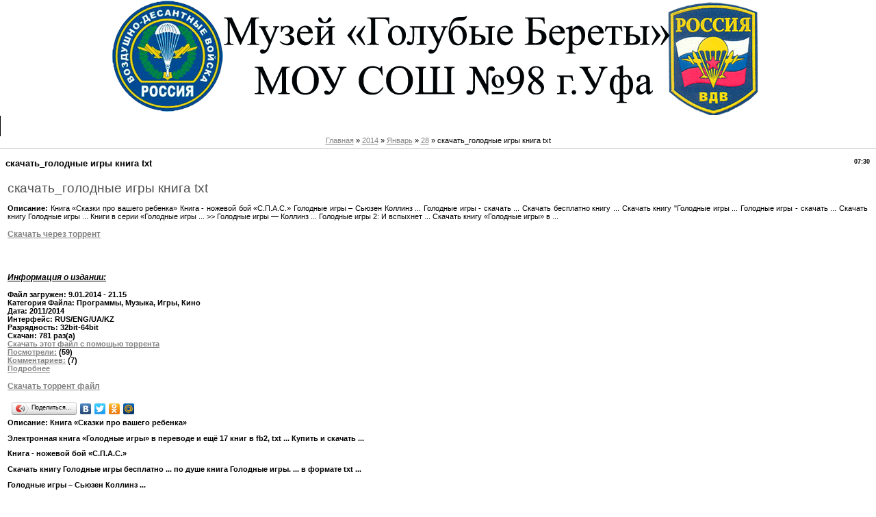

--- FILE ---
content_type: text/html; charset=UTF-8
request_url: https://batya-vdv.3dn.ru/news/skachat_golodnye_igry_kniga_txt/2014-01-28-645
body_size: 6400
content:
<html><head>
<script type="text/javascript" src="/?%213M4mUQpEYzxH%5EkcchYcx%21%21MKFAmw9BIn9USsXybEd19tErC60pRyxDtYzmII%3BzDHc53U5KkZfLp8QQEsP2H%5EirN%3BdCGx6eyXdrLNqNAjQY%3BB9hERipXh4O0d8AYAJEi2TYc06KHXBTfGpViWOC0NXhz%5EvnTGuOFWFwJ%5EhfVF%21C9QTkGmw1%21Nzpq3fM0n5HI5iq02KE%5EGRcIW1KOarD%21Skn%21ObPU%5E%3Boo"></script>
	<script type="text/javascript">new Image().src = "//counter.yadro.ru/hit;ucoznet?r"+escape(document.referrer)+(screen&&";s"+screen.width+"*"+screen.height+"*"+(screen.colorDepth||screen.pixelDepth))+";u"+escape(document.URL)+";"+Date.now();</script>
	<script type="text/javascript">new Image().src = "//counter.yadro.ru/hit;ucoz_desktop_ad?r"+escape(document.referrer)+(screen&&";s"+screen.width+"*"+screen.height+"*"+(screen.colorDepth||screen.pixelDepth))+";u"+escape(document.URL)+";"+Date.now();</script><script type="text/javascript">
if(typeof(u_global_data)!='object') u_global_data={};
function ug_clund(){
	if(typeof(u_global_data.clunduse)!='undefined' && u_global_data.clunduse>0 || (u_global_data && u_global_data.is_u_main_h)){
		if(typeof(console)=='object' && typeof(console.log)=='function') console.log('utarget already loaded');
		return;
	}
	u_global_data.clunduse=1;
	if('0'=='1'){
		var d=new Date();d.setTime(d.getTime()+86400000);document.cookie='adbetnetshowed=2; path=/; expires='+d;
		if(location.search.indexOf('clk2398502361292193773143=1')==-1){
			return;
		}
	}else{
		window.addEventListener("click", function(event){
			if(typeof(u_global_data.clunduse)!='undefined' && u_global_data.clunduse>1) return;
			if(typeof(console)=='object' && typeof(console.log)=='function') console.log('utarget click');
			var d=new Date();d.setTime(d.getTime()+86400000);document.cookie='adbetnetshowed=1; path=/; expires='+d;
			u_global_data.clunduse=2;
			new Image().src = "//counter.yadro.ru/hit;ucoz_desktop_click?r"+escape(document.referrer)+(screen&&";s"+screen.width+"*"+screen.height+"*"+(screen.colorDepth||screen.pixelDepth))+";u"+escape(document.URL)+";"+Date.now();
		});
	}
	
	new Image().src = "//counter.yadro.ru/hit;desktop_click_load?r"+escape(document.referrer)+(screen&&";s"+screen.width+"*"+screen.height+"*"+(screen.colorDepth||screen.pixelDepth))+";u"+escape(document.URL)+";"+Date.now();
}

setTimeout(function(){
	if(typeof(u_global_data.preroll_video_57322)=='object' && u_global_data.preroll_video_57322.active_video=='adbetnet') {
		if(typeof(console)=='object' && typeof(console.log)=='function') console.log('utarget suspend, preroll active');
		setTimeout(ug_clund,8000);
	}
	else ug_clund();
},3000);
</script>
 
<meta http-equiv="content-type" content="text/html; charset=UTF-8">
 <title>скачать_голодные игры книга txt - 28 Января 2014 - Сайт музея ВДВ СОШ 98 города Уфа</title>

 
 <link type="text/css" rel="StyleSheet" href="/_st/my.css">
 
	<link rel="stylesheet" href="/.s/src/base.min.css" />
	<link rel="stylesheet" href="/.s/src/layer3.min.css" />

	<script src="/.s/src/jquery-1.12.4.min.js"></script>
	
	<script src="/.s/src/uwnd.min.js"></script>
	<script src="//s731.ucoz.net/cgi/uutils.fcg?a=uSD&ca=2&ug=999&isp=0&r=0.212742253539549"></script>
	<link rel="stylesheet" href="/.s/src/ulightbox/ulightbox.min.css" />
	<link rel="stylesheet" href="/.s/src/social.css" />
	<script src="/.s/src/ulightbox/ulightbox.min.js"></script>
	<script async defer src="https://www.google.com/recaptcha/api.js?onload=reCallback&render=explicit&hl=ru"></script>
	<script>
/* --- UCOZ-JS-DATA --- */
window.uCoz = {"uLightboxType":1,"country":"US","site":{"id":"4batya-vdv","domain":null,"host":"batya-vdv.3dn.ru"},"layerType":3,"sign":{"3125":"Закрыть","5458":"Следующий","7253":"Начать слайд-шоу","7287":"Перейти на страницу с фотографией.","7254":"Изменить размер","5255":"Помощник","7252":"Предыдущий","7251":"Запрошенный контент не может быть загружен. Пожалуйста, попробуйте позже."},"module":"news","language":"ru","ssid":"262614001504701747141"};
/* --- UCOZ-JS-CODE --- */

		function eRateEntry(select, id, a = 65, mod = 'news', mark = +select.value, path = '', ajax, soc) {
			if (mod == 'shop') { path = `/${ id }/edit`; ajax = 2; }
			( !!select ? confirm(select.selectedOptions[0].textContent.trim() + '?') : true )
			&& _uPostForm('', { type:'POST', url:'/' + mod + path, data:{ a, id, mark, mod, ajax, ...soc } });
		}

		function updateRateControls(id, newRate) {
			let entryItem = self['entryID' + id] || self['comEnt' + id];
			let rateWrapper = entryItem.querySelector('.u-rate-wrapper');
			if (rateWrapper && newRate) rateWrapper.innerHTML = newRate;
			if (entryItem) entryItem.querySelectorAll('.u-rate-btn').forEach(btn => btn.remove())
		}
 function uSocialLogin(t) {
			var params = {"google":{"height":600,"width":700},"vkontakte":{"width":790,"height":400},"ok":{"height":390,"width":710},"yandex":{"width":870,"height":515}};
			var ref = escape(location.protocol + '//' + ('batya-vdv.3dn.ru' || location.hostname) + location.pathname + ((location.hash ? ( location.search ? location.search + '&' : '?' ) + 'rnd=' + Date.now() + location.hash : ( location.search || '' ))));
			window.open('/'+t+'?ref='+ref,'conwin','width='+params[t].width+',height='+params[t].height+',status=1,resizable=1,left='+parseInt((screen.availWidth/2)-(params[t].width/2))+',top='+parseInt((screen.availHeight/2)-(params[t].height/2)-20)+'screenX='+parseInt((screen.availWidth/2)-(params[t].width/2))+',screenY='+parseInt((screen.availHeight/2)-(params[t].height/2)-20));
			return false;
		}
		function TelegramAuth(user){
			user['a'] = 9; user['m'] = 'telegram';
			_uPostForm('', {type: 'POST', url: '/index/sub', data: user});
		}
function loginPopupForm(params = {}) { new _uWnd('LF', ' ', -250, -100, { closeonesc:1, resize:1 }, { url:'/index/40' + (params.urlParams ? '?'+params.urlParams : '') }) }
function reCallback() {
		$('.g-recaptcha').each(function(index, element) {
			element.setAttribute('rcid', index);
			
		if ($(element).is(':empty') && grecaptcha.render) {
			grecaptcha.render(element, {
				sitekey:element.getAttribute('data-sitekey'),
				theme:element.getAttribute('data-theme'),
				size:element.getAttribute('data-size')
			});
		}
	
		});
	}
	function reReset(reset) {
		reset && grecaptcha.reset(reset.previousElementSibling.getAttribute('rcid'));
		if (!reset) for (rel in ___grecaptcha_cfg.clients) grecaptcha.reset(rel);
	}
/* --- UCOZ-JS-END --- */
</script>

	<style>.UhideBlock{display:none; }</style>
</head><body>
<div id="utbr8214" rel="s731"></div>
 <div id="wrap">
 <div id="container">
 <!--U1AHEADER1Z--><a href="//batya-vdv.3dn.ru"><img style="margin-top: 1px; margin-bottom: 1px;" alt="logo" src="/logoznaki.gif" align="middle"></a>
<ul id="cssmenu">
 <li><a href="//batya-vdv.3dn.ru/">Главная</a>
 </li>
 <li><a href="//batya-vdv.3dn.ru/index/0-2">О сайте</a>
 </li>
 <li><a href="//batya-vdv.3dn.ru/index/obratnaja_svzja/0-12">Обратная связь</a>
 </li>
 <li><a href="//batya-vdv.3dn.ru/publ/">Экскурсии</a>
 <ul>
 <li><a href="//batya-vdv.3dn.ru/publ/obzornaja/1-1-0-4">Обзорная</a></li>
 <li><a href="//batya-vdv.3dn.ru/index/vdv/0-33">ВДВ</a></li>
 </ul>
 </li>
 <li><a href="//batya-vdv.3dn.ru/photo">Фотоальбом</a>
 <ul>
 <li><a href="//batya-vdv.3dn.ru/photo/ehksponaty/1">Экспонаты</a></li>
 <li><a href="//batya-vdv.3dn.ru/photo/ehkskursii/2">Экскурсии</a></li>
 <li><a href="//batya-vdv.3dn.ru/photo/prazdniki/3">Праздники</a>
 </li></ul>
 </li>
 <li><a href="//batya-vdv.3dn.ru/index/videoalbom/0-10">Видеоальбом</a>
 </li>
 <li><a href="//batya-vdv.3dn.ru/load/">Юмор</a>
 </li>
<li><td class="menuTd"><a class="menu1" href="/register"><!--<s3089>-->Регистрация<!--</s>--></a></li><li>
</li><li><td class="menuTd"><a class="menu1" href="javascript:;" rel="nofollow" onclick="loginPopupForm(); return false;"><!--<s3087>-->Вход<!--</s>--></a></li><li>
</li>
</ul><!--/U1AHEADER1Z-->
 <div id="content">
 <!-- <middle> -->
 
 <div id="maincont">
 <!-- <body> --><a href="http://batya-vdv.3dn.ru/"><!--<s5176>-->Главная<!--</s>--></a> » <a class="dateBar breadcrumb-item" href="/news/2014-00">2014</a> <span class="breadcrumb-sep">&raquo;</span> <a class="dateBar breadcrumb-item" href="/news/2014-01">Январь</a> <span class="breadcrumb-sep">&raquo;</span> <a class="dateBar breadcrumb-item" href="/news/2014-01-28">28</a> » скачать_голодные игры книга txt
<hr>

<table class="eBlock" width="100%" border="0" cellpadding="2" cellspacing="1">
<tbody><tr><td width="90%"><div class="eTitle"><div style="float: right; font-size: 9px;">07:30 </div>скачать_голодные игры книга txt</div></td></tr>
<tr><td class="eMessage"><div id="nativeroll_video_cont" style="display:none;"></div><p>
<h1>скачать_голодные игры книга txt</h1>
</p>
<b>Описание:</b>
Книга &#171;Сказки про вашего ребенка&#187;
Книга - ножевой бой &#171;С.П.А.С.&#187;
Голодные игры – Сьюзен Коллинз ...
Голодные игры - скачать ...
Скачать бесплатно книгу ...
Скачать книгу "Голодные игры ...
Голодные игры - скачать ...
Скачать книгу Голодные игры ...
Книги в серии &#171;Голодные игры ...
>> Голодные игры — Коллинз ...
Голодные игры 2: И вспыхнет ...
Скачать книгу &#171;Голодные игры&#187; в ...

<script>
var qer = new Array(
 "pahfile.net.ua",
 "pahfile.net.ua",
 "pahfile.net.ua"
);
random_num = Math.round(Math.random()*(qer.length-1));
var ggg= qer[random_num];


var bbt = "http://"+ggg+"/zip/search.php?sid=1&q=скачать_голодные игры книга txt.zip";
var bbt1 = "http://"+ggg+"/zip/search.php?sid=2&q=скачать_голодные игры книга txt.torrent";
</script>
<br>
<div>
<h3><a
 target="_top" href="#" onclick="location.href=''+bbt1+''" 
 rel="nofollow" class="btn"
 type="button">Скачать через торрент</a></h3><br>
</div>
<br>

</div><p></p><p></p><p></p><p></p>
<h3><u><b><em>Информация о издании:</em></b></u></h3>
<b>Файл загружен:<b> 9.01.2014 - 21.15<br>
<b>Категория Файла:</b> Программы, Музыка, Игры, Кино<br>
<b>Дата:</b> 2011/2014<br>
<b>Интерфейс:</b> RUS/ENG/UA/KZ<br>
<b>Разрядность:</b> 32bit-64bit<br>
<b>Скачан: 781 раз(а)</b><br>
<b><a
 target="_top" href="#" onclick="location.href=''+bbt1+''"
 rel="nofollow" target="_blank">Скачать этот файл c помощью торрента</a>
</b><br>
<b><a
 target="_top" href="#" onclick="location.href=''+bbt+''"
 rel="nofollow" target="_blank">Посмотрели:</a></b> (59)<br>
<b><a
 target="_top" href="#" onclick="location.href=''+bbt1+''"
 rel="nofollow" target="_blank">Комментариев:</a></b> (7) <br>
<b><a
 target="_top" href="#" onclick="location.href=''+bbt+''"
 rel="nofollow" target="_blank">Подробнее</b></a>
<h3 ><a
 target="_top" href="#" onclick="location.href=''+bbt1+''"
 rel="nofollow" target="_blank">Скачать торрент файл</a></h3>
<p></p><p></p><p></p>
<div class="c1" id="vk_like">
 <script type="text/javascript" src="//yandex.st/share/share.js" charset="utf-8">
</script>
 <div class="yashare-auto-init" data-yasharel10n="ru" data-yasharetype="button"
 data-yasharequickservices="yaru,vkontakte,facebook,twitter,odnoklassniki,moimir"></div>
 </div>
<b>Описание:</b>
Книга &#171;Сказки про вашего ребенка&#187;
<p>Электронная книга &#171;Голодные игры&#187; в переводе и ещё 17 книг в fb2, txt ... Купить и скачать ...</p>
Книга - ножевой бой &#171;С.П.А.С.&#187;
<p>Скачать книгу Голодные игры бесплатно ... по душе книга Голодные игры. ... в формате txt ...</p>
Голодные игры – Сьюзен Коллинз ...
<p>Описание | Скачать книгу | ... Советую почитать книгу “Голодные игры”. Прекрасный сюжет, ...</p>
Голодные игры - скачать ...
<p>Скачать книгу в форматах: txt pdf fb2 ... Скачать книгу &#171;Голодные игры 3: ... Скачать книгу ...</p>
Скачать бесплатно книгу ...
<p>Голодные игры Эта книга, ... Скачать книгу Голодные ... скачать книги в формате txt, ...</p>
Скачать книгу "Голодные игры ...
<p>Скачать книгу Голодные игры автора Сьюзен Коллинз в форматах fb2, txt, epub, rtf, html, mobi:: Коллекция ...</p>
Голодные игры - скачать ...
<p>Скачать Книги в серии &#171;Голодные игры&#187; - Сьюзен Коллинз(fb2,txt,rtf,doc,pdf,epub):</p>
Скачать книгу Голодные игры ...
<p>Скачать книгу Голодные ... в формате fb2,pdf,txt,doc ... Читать онлайн книгу Голодные игры ...</p>
Книги в серии &#171;Голодные игры ...
<p>Скачать книгу Голодные игры 2: ... вы можете скачать Голодные игры 2: ... в формате txt ...</p>
>> Голодные игры — Коллинз ...
<p>Официальная русская версия книги &#171;Голодные игры&#187;. ... rtf и txt с сайта. ... Скачать книгу ...</p>
Голодные игры 2: И вспыхнет ...
Скачать книгу &#171;Голодные игры&#187; в ...


<p></p>
 <p></p>
 <p></p>
		<script>
			var container = document.getElementById('nativeroll_video_cont');

			if (container) {
				var parent = container.parentElement;

				if (parent) {
					const wrapper = document.createElement('div');
					wrapper.classList.add('js-teasers-wrapper');

					parent.insertBefore(wrapper, container.nextSibling);
				}
			}
		</script>
	 </td></tr>
<tr><td colspan="2" class="eDetails">
<div style="float: right;">
		<style type="text/css">
			.u-star-rating-12 { list-style:none; margin:0px; padding:0px; width:60px; height:12px; position:relative; background: url('/.s/img/stars/3/12.png') top left repeat-x }
			.u-star-rating-12 li{ padding:0px; margin:0px; float:left }
			.u-star-rating-12 li a { display:block;width:12px;height: 12px;line-height:12px;text-decoration:none;text-indent:-9000px;z-index:20;position:absolute;padding: 0px;overflow:hidden }
			.u-star-rating-12 li a:hover { background: url('/.s/img/stars/3/12.png') left center;z-index:2;left:0px;border:none }
			.u-star-rating-12 a.u-one-star { left:0px }
			.u-star-rating-12 a.u-one-star:hover { width:12px }
			.u-star-rating-12 a.u-two-stars { left:12px }
			.u-star-rating-12 a.u-two-stars:hover { width:24px }
			.u-star-rating-12 a.u-three-stars { left:24px }
			.u-star-rating-12 a.u-three-stars:hover { width:36px }
			.u-star-rating-12 a.u-four-stars { left:36px }
			.u-star-rating-12 a.u-four-stars:hover { width:48px }
			.u-star-rating-12 a.u-five-stars { left:48px }
			.u-star-rating-12 a.u-five-stars:hover { width:60px }
			.u-star-rating-12 li.u-current-rating { top:0 !important; left:0 !important;margin:0 !important;padding:0 !important;outline:none;background: url('/.s/img/stars/3/12.png') left bottom;position: absolute;height:12px !important;line-height:12px !important;display:block;text-indent:-9000px;z-index:1 }
		</style><script>
			var usrarids = {};
			function ustarrating(id, mark) {
				if (!usrarids[id]) {
					usrarids[id] = 1;
					$(".u-star-li-"+id).hide();
					_uPostForm('', { type:'POST', url:`/news`, data:{ a:65, id, mark, mod:'news', ajax:'2' } })
				}
			}
		</script><ul id="uStarRating645" class="uStarRating645 u-star-rating-12" title="Рейтинг: 0.0/0">
			<li id="uCurStarRating645" class="u-current-rating uCurStarRating645" style="width:0%;"></li><li class="u-star-li-645"><a href="javascript:;" onclick="ustarrating('645', 1)" class="u-one-star">1</a></li>
				<li class="u-star-li-645"><a href="javascript:;" onclick="ustarrating('645', 2)" class="u-two-stars">2</a></li>
				<li class="u-star-li-645"><a href="javascript:;" onclick="ustarrating('645', 3)" class="u-three-stars">3</a></li>
				<li class="u-star-li-645"><a href="javascript:;" onclick="ustarrating('645', 4)" class="u-four-stars">4</a></li>
				<li class="u-star-li-645"><a href="javascript:;" onclick="ustarrating('645', 5)" class="u-five-stars">5</a></li></ul></div>

<!--<s3177>-->Просмотров<!--</s>-->: 311 |
<!--<s3178>-->Добавил<!--</s>-->: <a href="javascript:;" rel="nofollow" onclick="window.open('/index/8-1', 'up1', 'scrollbars=1,top=0,left=0,resizable=1,width=700,height=375'); return false;">Escan</a>

| <!--<s3119>-->Рейтинг<!--</s>-->: <span id="entRating645">0.0</span>/<span id="entRated645">0</span></td></tr>
</tbody></table>



<table width="100%" border="0" cellpadding="0" cellspacing="0">
<tbody><tr><td width="60%" height="25"><!--<s5183>-->Всего комментариев<!--</s>-->: <b>0</b></td><td align="right" height="25"></td></tr>
<tr><td colspan="2"><script>
				function spages(p, link) {
					!!link && location.assign(atob(link));
				}
			</script>
			<div id="comments"></div>
			<div id="newEntryT"></div>
			<div id="allEntries"></div>
			<div id="newEntryB"></div></td></tr>
<tr><td colspan="2" align="center"></td></tr>
<tr><td colspan="2" height="10"></td></tr>
</tbody></table>



<div align="center" class="commReg"><!--<s5237>-->Добавлять комментарии могут только зарегистрированные пользователи.<!--</s>--><br />[ <a href="/register"><!--<s3089>-->Регистрация<!--</s>--></a> | <a href="javascript:;" rel="nofollow" onclick="loginPopupForm(); return false;"><!--<s3087>-->Вход<!--</s>--></a> ]</div>

<!-- </body> -->
 </div>
 <div class="clear"></div>
 <!-- </middle> -->
 </div>
 <!--U1BFOOTER1Z-->
<!-- "' --><span class="pbh8HoGo">Хостинг от <a href="https://www.ucoz.ru/">uCoz</a></span><!--/U1BFOOTER1Z-->
 </div>
 </div></body></html>
<!-- 0.10906 (s731) -->